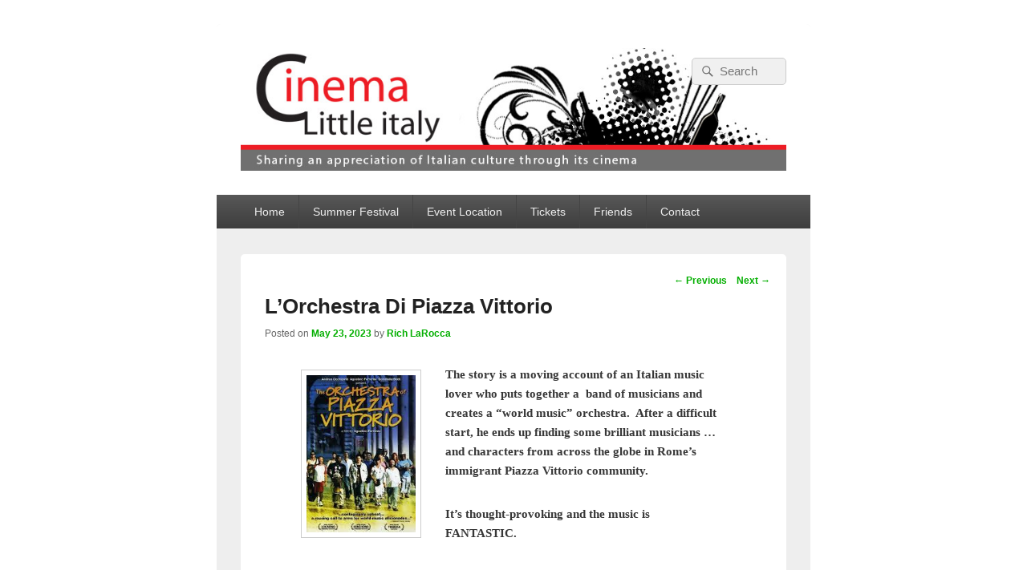

--- FILE ---
content_type: text/html; charset=UTF-8
request_url: http://cinemalittleitaly.com/?p=3606
body_size: 5305
content:
<!DOCTYPE html>
<!--[if IE 6]>
<html id="ie6" >
<![endif]-->
<!--[if IE 7]>
<html id="ie7" >
<![endif]-->
<!--[if IE 8]>
<html id="ie8" >
<![endif]-->
<!--[if !(IE 6) | !(IE 7) | !(IE 8)  ]><!-->
<html >
<!--<![endif]-->
<head>
<meta charset="UTF-8" />
<meta name="viewport" content="width=device-width, initial-scale=1, minimum-scale=1">
<link rel="profile" href="http://gmpg.org/xfn/11" />
<link rel="pingback" href="http://cinemalittleitaly.com/xmlrpc.php" />
<title>L&#8217;Orchestra Di Piazza Vittorio &#8211; Cinema Little Italy</title>
<link rel="alternate" type="application/rss+xml" title="Cinema Little Italy &raquo; Feed" href="http://cinemalittleitaly.com/?feed=rss2" />
<link rel="alternate" type="application/rss+xml" title="Cinema Little Italy &raquo; Comments Feed" href="http://cinemalittleitaly.com/?feed=comments-rss2" />
		<script type="text/javascript">
			window._wpemojiSettings = {"baseUrl":"https:\/\/s.w.org\/images\/core\/emoji\/72x72\/","ext":".png","source":{"concatemoji":"http:\/\/cinemalittleitaly.com\/wp-includes\/js\/wp-emoji-release.min.js?ver=4.4.29"}};
			!function(e,n,t){var a;function i(e){var t=n.createElement("canvas"),a=t.getContext&&t.getContext("2d"),i=String.fromCharCode;return!(!a||!a.fillText)&&(a.textBaseline="top",a.font="600 32px Arial","flag"===e?(a.fillText(i(55356,56806,55356,56826),0,0),3e3<t.toDataURL().length):"diversity"===e?(a.fillText(i(55356,57221),0,0),t=a.getImageData(16,16,1,1).data,a.fillText(i(55356,57221,55356,57343),0,0),(t=a.getImageData(16,16,1,1).data)[0],t[1],t[2],t[3],!0):("simple"===e?a.fillText(i(55357,56835),0,0):a.fillText(i(55356,57135),0,0),0!==a.getImageData(16,16,1,1).data[0]))}function o(e){var t=n.createElement("script");t.src=e,t.type="text/javascript",n.getElementsByTagName("head")[0].appendChild(t)}t.supports={simple:i("simple"),flag:i("flag"),unicode8:i("unicode8"),diversity:i("diversity")},t.DOMReady=!1,t.readyCallback=function(){t.DOMReady=!0},t.supports.simple&&t.supports.flag&&t.supports.unicode8&&t.supports.diversity||(a=function(){t.readyCallback()},n.addEventListener?(n.addEventListener("DOMContentLoaded",a,!1),e.addEventListener("load",a,!1)):(e.attachEvent("onload",a),n.attachEvent("onreadystatechange",function(){"complete"===n.readyState&&t.readyCallback()})),(a=t.source||{}).concatemoji?o(a.concatemoji):a.wpemoji&&a.twemoji&&(o(a.twemoji),o(a.wpemoji)))}(window,document,window._wpemojiSettings);
		</script>
		<style type="text/css">
img.wp-smiley,
img.emoji {
	display: inline !important;
	border: none !important;
	box-shadow: none !important;
	height: 1em !important;
	width: 1em !important;
	margin: 0 .07em !important;
	vertical-align: -0.1em !important;
	background: none !important;
	padding: 0 !important;
}
</style>
<link rel='stylesheet' id='calp-general-css'  href='http://cinemalittleitaly.com/wp-content/plugins/calpress-event-calendar/css/general.css?ver=1' type='text/css' media='all' />
<link rel='stylesheet' id='formidable-css'  href='http://cinemalittleitaly.com/wp-content/uploads/formidable/css/formidablepro.css?ver=46508' property="stylesheet" type='text/css' media='all' />
<link rel='stylesheet' id='mailchimpSF_main_css-css'  href='http://cinemalittleitaly.com/?mcsf_action=main_css&#038;ver=4.4.29' type='text/css' media='all' />
<!--[if IE]>
<link rel='stylesheet' id='mailchimpSF_ie_css-css'  href='http://cinemalittleitaly.com/wp-content/plugins/mailchimp/css/ie.css?ver=4.4.29' type='text/css' media='all' />
<![endif]-->
<link rel='stylesheet' id='cntctfrm_form_style-css'  href='http://cinemalittleitaly.com/wp-content/plugins/contact-form-plugin/css/form_style.css?ver=3.97' type='text/css' media='all' />
<link rel='stylesheet' id='genericons-css'  href='http://cinemalittleitaly.com/wp-content/themes/catch-box/genericons/genericons.css?ver=3.4.1' type='text/css' media='all' />
<link rel='stylesheet' id='catchbox-style-css'  href='http://cinemalittleitaly.com/wp-content/themes/catch-box/style.css?ver=4.4.29' type='text/css' media='all' />
<script type='text/javascript' src='http://cinemalittleitaly.com/wp-includes/js/jquery/jquery.js?ver=1.11.3'></script>
<script type='text/javascript' src='http://cinemalittleitaly.com/wp-includes/js/jquery/jquery-migrate.min.js?ver=1.2.1'></script>
<script type='text/javascript'>
/* <![CDATA[ */
var calp_event = {"language":"en","ajaxurl":"http:\/\/cinemalittleitaly.com\/wp-admin\/admin-ajax.php"};
/* ]]> */
</script>
<script type='text/javascript' src='http://cinemalittleitaly.com/wp-content/plugins/calpress-event-calendar/js/event.js?ver=1'></script>
<script type='text/javascript' src='http://cinemalittleitaly.com/wp-content/plugins/mailchimp/js/scrollTo.js?ver=1.4.5'></script>
<script type='text/javascript' src='http://cinemalittleitaly.com/wp-includes/js/jquery/jquery.form.min.js?ver=3.37.0'></script>
<script type='text/javascript'>
/* <![CDATA[ */
var mailchimpSF = {"ajax_url":"http:\/\/cinemalittleitaly.com\/"};
/* ]]> */
</script>
<script type='text/javascript' src='http://cinemalittleitaly.com/wp-content/plugins/mailchimp/js/mailchimp.js?ver=1.4.5'></script>
<script type='text/javascript' src='http://cinemalittleitaly.com/wp-content/plugins/contact-form-plugin/js/cntctfrm.js?ver=4.4.29'></script>
<script type='text/javascript' src='http://cinemalittleitaly.com/wp-content/themes/catch-box/js/jquery.sidr.min.js?ver=2.1.1.1'></script>
<script type='text/javascript' src='http://cinemalittleitaly.com/wp-content/themes/catch-box/js/html5.min.js?ver=3.7.3'></script>
<link rel='https://api.w.org/' href='http://cinemalittleitaly.com/?rest_route=/' />
<link rel="EditURI" type="application/rsd+xml" title="RSD" href="http://cinemalittleitaly.com/xmlrpc.php?rsd" />
<link rel="wlwmanifest" type="application/wlwmanifest+xml" href="http://cinemalittleitaly.com/wp-includes/wlwmanifest.xml" /> 
<link rel='prev' title='Fiasco In Milan' href='http://cinemalittleitaly.com/?p=3570' />
<link rel='next' title='Never Too Late for Love' href='http://cinemalittleitaly.com/?p=3617' />
<meta name="generator" content="WordPress 4.4.29" />
<link rel="canonical" href="http://cinemalittleitaly.com/?p=3606" />
<link rel='shortlink' href='http://cinemalittleitaly.com/?p=3606' />
<link rel="alternate" type="application/json+oembed" href="http://cinemalittleitaly.com/?rest_route=%2Foembed%2F1.0%2Fembed&#038;url=http%3A%2F%2Fcinemalittleitaly.com%2F%3Fp%3D3606" />
<link rel="alternate" type="text/xml+oembed" href="http://cinemalittleitaly.com/?rest_route=%2Foembed%2F1.0%2Fembed&#038;url=http%3A%2F%2Fcinemalittleitaly.com%2F%3Fp%3D3606&#038;format=xml" />
	<style>
		/* Link color */
		a,
		#site-title a:focus,
		#site-title a:hover,
		#site-title a:active,
		.entry-title a:hover,
		.entry-title a:focus,
		.entry-title a:active,
		.widget_catchbox_ephemera .comments-link a:hover,
		section.recent-posts .other-recent-posts a[rel="bookmark"]:hover,
		section.recent-posts .other-recent-posts .comments-link a:hover,
		.format-image footer.entry-meta a:hover,
		#site-generator a:hover {
			color: #04af01;
		}
		section.recent-posts .other-recent-posts .comments-link a:hover {
			border-color: #04af01;
		}
	</style>
	<style type="text/css">
			#site-title,
		#site-description {
			position: absolute !important;
			clip: rect(1px 1px 1px 1px); /* IE6, IE7 */
			clip: rect(1px, 1px, 1px, 1px);
		}
		</style>
	<style type="text/css" id="custom-background-css">
body.custom-background { background-color: #ffffff; }
</style>
			<!-- Easy Columns 2.1.1 by Pat Friedl http://www.patrickfriedl.com -->
			<link rel="stylesheet" href="http://cinemalittleitaly.com/wp-content/plugins/easy-columns/css/easy-columns.css" type="text/css" media="screen, projection" />
			</head>

<body class="single single-post postid-3606 single-format-standard custom-background no-sidebar one-column one-menu header-image-top">


<div id="page" class="hfeed site">

	<a href="#main" class="skip-link screen-reader-text">Skip to content</a>
	<header id="branding" role="banner">

    	
    	<div id="header-content" class="clearfix">

			<div class="logo-wrap clearfix">
    	<div id="site-logo">
        	<a href="http://cinemalittleitaly.com/" title="Cinema Little Italy" rel="home">
                <img src="http://cinemalittleitaly.com/wp-content/uploads/2013/03/cinema_little_italy_header2.jpg" width="800" height="180" alt="Cinema Little Italy" />
            </a>
      	</div>

		<div id="hgroup" class="site-details">
   		<h1 id="site-title"><a href="http://cinemalittleitaly.com/" title="Cinema Little Italy" rel="home">Cinema Little Italy</a></h1>
       	<h2 id="site-description">Sharing Italian Culture Through its Cinema</h2>
   	</div><!-- #hgroup -->

</div><!-- .logo-wrap -->	<form role="search" method="get" class="searchform" action="http://cinemalittleitaly.com/">
		<label>
			<span class="screen-reader-text">Search for:</span>
			<input type="search" class="search-field" placeholder="Search" value="" name="s" title="Search for:" />
		</label>
		<button type="submit" class="search-submit"><span class="screen-reader-text">Search</span></button>
	</form>
		</div><!-- #header-content -->

    	    <nav id="access" class="main-navigation menu-focus" role="navigation" aria-label="Primary Menu">
        <h3 class="assistive-text">Primary menu</h3>
        <div class="menu-header-container"><ul class="menu"><li id="menu-item-39" class="menu-item menu-item-type-custom menu-item-object-custom menu-item-39"><a href="http://www.cinemalittleitaly.com">Home</a></li>
<li id="menu-item-3716" class="menu-item menu-item-type-post_type menu-item-object-page menu-item-3716"><a href="http://cinemalittleitaly.com/?page_id=3713">Summer Festival</a></li>
<li id="menu-item-212" class="menu-item menu-item-type-post_type menu-item-object-page menu-item-212"><a href="http://cinemalittleitaly.com/?page_id=209">Event Location</a></li>
<li id="menu-item-811" class="menu-item menu-item-type-post_type menu-item-object-page menu-item-811"><a href="http://cinemalittleitaly.com/?page_id=809">Tickets</a></li>
<li id="menu-item-147" class="menu-item menu-item-type-post_type menu-item-object-page menu-item-147"><a href="http://cinemalittleitaly.com/?page_id=145">Friends</a></li>
<li id="menu-item-6" class="menu-item menu-item-type-post_type menu-item-object-page menu-item-6"><a href="http://cinemalittleitaly.com/?page_id=2">Contact</a></li>
</ul></div>
        </nav><!-- #access -->

        <div class="menu-access-wrap clearfix">
        <div id="mobile-header-left-menu" class="mobile-menu-anchor primary-menu">
            <a href="#mobile-header-left-nav" id="header-left-menu" class="genericon genericon-menu">
                <span class="mobile-menu-text">Menu</span>
            </a>
        </div><!-- #mobile-header-left-menu -->

        <nav id="mobile-header-left-nav" class="mobile-menu"  role="navigation" aria-label="Primary Mobile Menu">
            <ul id="header-left-nav" class="menu"><li class="menu-item menu-item-type-custom menu-item-object-custom menu-item-39"><a href="http://www.cinemalittleitaly.com">Home</a></li>
<li class="menu-item menu-item-type-post_type menu-item-object-page menu-item-3716"><a href="http://cinemalittleitaly.com/?page_id=3713">Summer Festival</a></li>
<li class="menu-item menu-item-type-post_type menu-item-object-page menu-item-212"><a href="http://cinemalittleitaly.com/?page_id=209">Event Location</a></li>
<li class="menu-item menu-item-type-post_type menu-item-object-page menu-item-811"><a href="http://cinemalittleitaly.com/?page_id=809">Tickets</a></li>
<li class="menu-item menu-item-type-post_type menu-item-object-page menu-item-147"><a href="http://cinemalittleitaly.com/?page_id=145">Friends</a></li>
<li class="menu-item menu-item-type-post_type menu-item-object-page menu-item-6"><a href="http://cinemalittleitaly.com/?page_id=2">Contact</a></li>
</ul>        </nav><!-- #mobile-header-left-nav -->


        </div><!-- .menu-access-wrap -->
	</header><!-- #branding -->

	
	
	<div id="main" class="clearfix">

		
		<div id="primary" class="content-area">

			
			<div id="content" role="main">
				
				
					<nav id="nav-single">
						<h3 class="assistive-text">Post navigation</h3>
						<span class="nav-previous"><a href="http://cinemalittleitaly.com/?p=3570" rel="prev"><span class="meta-nav">&larr;</span> Previous</a></span>
						<span class="nav-next"><a href="http://cinemalittleitaly.com/?p=3617" rel="next">Next <span class="meta-nav">&rarr;</span></a></span>
					</nav><!-- #nav-single -->

					
<article id="post-3606" class="post-3606 post type-post status-publish format-standard has-post-thumbnail hentry category-uncategorized">
	<header class="entry-header">
		<h1 class="entry-title">L&#8217;Orchestra Di Piazza Vittorio</h1>

		            <div class="entry-meta">
                <span class="sep">Posted on </span><a href="http://cinemalittleitaly.com/?p=3606" title="11:42 pm" rel="bookmark"><time class="entry-date updated" datetime="2023-05-23T23:42:39+00:00" pubdate>May 23, 2023</time></a><span class="by-author"> <span class="sep"> by </span> <span class="author vcard"><a class="url fn n" href="http://cinemalittleitaly.com/?author=6" title="View all posts by Rich LaRocca" rel="author">Rich LaRocca</a></span></span>                            </div><!-- .entry-meta -->
			</header><!-- .entry-header -->

	<div class="entry-content">
		<blockquote><p><a href="http://cinemalittleitaly.com/wp-content/uploads/2023/05/PV1.jpg"><img class="size-medium wp-image-2579 alignleft" src="http://cinemalittleitaly.com/wp-content/uploads/2023/05/PV1.jpg" alt="L'Orchestra Di Piazza Vittorio" width="150" height="300" /></a><em><strong>The story is a moving account of an Italian music lover who puts together a  band of musicians and  creates a &#8220;world music&#8221; orchestra.  After a difficult start, he ends up finding some brilliant musicians &#8230; and characters from across the globe in Rome&#8217;s immigrant Piazza Vittorio community.  </strong></em></p>
<p><em><strong>It&#8217;s thought-provoking and the music is FANTASTIC. </strong></em><br />
<span style="font-weight: 400; color: #000000;"><br />
</span></p>
<p style="text-align: left;"><em><strong>The film we show is in Italian with English subtitles</strong></em></p>
<p><em>&lt;</em><br />
<em> <iframe title="Orchestra di piazza Vittorio - Trailer" src="https://www.youtube.com/embed/E1y-eMbYKRI" width="1184" height="715" frameborder="0" allowfullscreen="allowfullscreen"></iframe>&gt;</em></p></blockquote>
			</div><!-- .entry-content -->

	<footer class="entry-meta">
		This entry was posted in <a href="http://cinemalittleitaly.com/?cat=1" rel="category">Uncategorized</a> by <a href="http://cinemalittleitaly.com/?author=6">Rich LaRocca</a>. Bookmark the <a href="http://cinemalittleitaly.com/?p=3606" title="Permalink to L&#8217;Orchestra Di Piazza Vittorio" rel="bookmark">permalink</a>.		
		
	</footer><!-- .entry-meta -->
</article><!-- #post-3606 -->


						<div id="comments">
	
	
			<p class="nocomments">Comments are closed.</p>
	
	
</div><!-- #comments -->
				
		</div><!-- #content -->
        
		            
	</div><!-- #primary -->
    
	    



	</div><!-- #main -->

	      

	<footer id="colophon" role="contentinfo">
		
        
        <div id="site-generator" class="clearfix">
        
            
			<nav class="social-profile" role="navigation" aria-label="Footer Social Links Menu">
 		 		<ul><li class="facebook"><a href="http://www.facebook.com/pages/Cinema-Little-Italy/296919630435639?fref=ts#"><span class="screen-reader-text">Facebook</span></a></li>
				</ul>
			</nav><!-- .social-profile --><div class="copyright">Copyright &copy; 2026 <a href="https://cinemalittleitaly.com/" title="Cinema Little Italy" ><span>Cinema Little Italy</span></a>. All Rights Reserved.</div><div class="powered"><span class="theme-name">Theme: Catch Box by </span><span class="theme-author"><a href="http://catchthemes.com/" title="Catch Themes">Catch Themes</a></span></div> 
            
        </div> <!-- #site-generator -->
        
	</footer><!-- #colophon -->
    
</div><!-- #page -->

<a href="#branding" id="scrollup"><span class="screen-reader-text">Go to Header Section</span></a>
<script type="text/javascript">

  var _gaq = _gaq || [];
  _gaq.push(['_setAccount', 'UA-1448626-18']);
  _gaq.push(['_trackPageview']);

  (function() {
    var ga = document.createElement('script'); ga.type = 'text/javascript'; ga.async = true;
    ga.src = ('https:' == document.location.protocol ? 'https://ssl' : 'http://www') + '.google-analytics.com/ga.js';
    var s = document.getElementsByTagName('script')[0]; s.parentNode.insertBefore(ga, s);
  })();

</script><script type='text/javascript' src='http://cinemalittleitaly.com/wp-content/plugins/calpress-event-calendar/js/jquery.tinyscrollbar.min.js?ver=4.4.29'></script>
<script type='text/javascript'>
/* <![CDATA[ */
var qpprFrontData = {"linkData":{"http:\/\/cinemalittleitaly.com\/?page_id=74":[1,0,""]},"siteURL":"http:\/\/cinemalittleitaly.com","siteURLq":"http:\/\/cinemalittleitaly.com"};
/* ]]> */
</script>
<script type='text/javascript' src='http://cinemalittleitaly.com/wp-content/plugins/quick-pagepost-redirect-plugin/js/qppr_frontend_script.min.js?ver=5.1.7'></script>
<script type='text/javascript' src='http://cinemalittleitaly.com/wp-content/themes/catch-box/js/skip-link-focus-fix.js?ver=20151112'></script>
<script type='text/javascript' src='http://cinemalittleitaly.com/wp-content/themes/catch-box/js/navigation.js?ver=20152512'></script>
<script type='text/javascript' src='http://cinemalittleitaly.com/wp-content/themes/catch-box/js/catchbox-scrollup.min.js?ver=20072014'></script>
<script type='text/javascript' src='http://cinemalittleitaly.com/wp-includes/js/wp-embed.min.js?ver=4.4.29'></script>
<!-- This site is optimized with the Catch Web Tools v1.7 - https://catchthemes.com/wp-plugins/catch-web-tools/ -->

<!-- / Catch Web Tools plugin. -->

</body>
</html>

--- FILE ---
content_type: text/css
request_url: http://cinemalittleitaly.com/?mcsf_action=main_css&ver=4.4.29
body_size: 459
content:
	.mc_error_msg {
		color: red;
		margin-bottom: 1.0em;
	}
	.mc_success_msg {
		color: green;
		margin-bottom: 1.0em;
	}
	.mc_merge_var{
		padding:0;
		margin:0;
	}
	#mc_signup_form {
		padding:5px;
		border-width: 1px;
		border-style: solid;
		border-color: #CCCCCC;
		color: #555555;
		background-color: #;
	}


	.mc_custom_border_hdr {
		border-width: px;
		border-style: none;
		border-color: #;
		color: #;
		background-color: #;
		<!--	font-size: 1.2em;-->
		padding:5px 10px;
		width: 100%;
	}
		#mc_signup_container {}
	#mc_signup_form {}
	#mc_signup_form .mc_var_label {}
	#mc_signup_form .mc_input {}
	#mc-indicates-required {
		width:100%;
	}
	#mc_display_rewards {}
	.mc_interests_header {
		font-weight:bold;
	}
	div.mc_interest{
		width:100%;
	}
	#mc_signup_form input.mc_interest {}
	#mc_signup_form select {}
	#mc_signup_form label.mc_interest_label {
		display:inline;
	}
	.mc_signup_submit {
		text-align:center;
	}
	ul.mc_list {
		list-style-type: none;
	}
	ul.mc_list li {
		font-size: 12px;
	}
	#ui-datepicker-div .ui-datepicker-year {
		display: none;
	}
	#ui-datepicker-div.show .ui-datepicker-year {
		display: inline;
		padding-left: 3px
	}
	

--- FILE ---
content_type: text/javascript
request_url: http://cinemalittleitaly.com/wp-content/plugins/quick-pagepost-redirect-plugin/js/qppr_frontend_script.min.js?ver=5.1.7
body_size: 422
content:
!function(t){t(document).ready(function(){function e(t,e){return"undefined"!=typeof e[t]?"1":"undefined"!=typeof e[t.replace(a,"")]?"2":"undefined"!=typeof e[t.replace(n,"")]?"3":!1}var r=qpprFrontData.linkData,a=qpprFrontData.siteURL,n=qpprFrontData.siteURLq;t("a[href]").each(function(){var i=t(this),f="undefined"!=typeof t(this).attr("href")?t(this).attr("href"):"",l=e(f,r);if(l!==!1){var o="undefined"!=typeof t(this).attr("rel")?t(this).attr("rel"):"",p=("undefined"!=typeof t(this).attr("target")?t(this).attr("target"):"",!1),h=!1,c="",d=f;if("1"==l?(p=r[f][0],h=r[f][1],c=r[f][2]):"2"==l?(p=r[f.replace(a,"")][0],h=r[f.replace(a,"")][1],c=r[f.replace(a,"")][2],d=f.replace(a,"")):"3"==l&&(p=r[f.replace(n,"")][0],h=r[f.replace(n,"")][1],c=r[f.replace(n,"")][2],d=f.replace(n,"")),p&&""===this.target&&(this.target="_blank"),h&&(""!==o&&"nofollow"!==o?t(this).attr("rel",o+" nofollow"):t(this).attr("rel","nofollow")),""!=c){t(this).attr("href",c);var s=i.html();s=s.replace(d,c),i.html(s)}}})})}(jQuery);